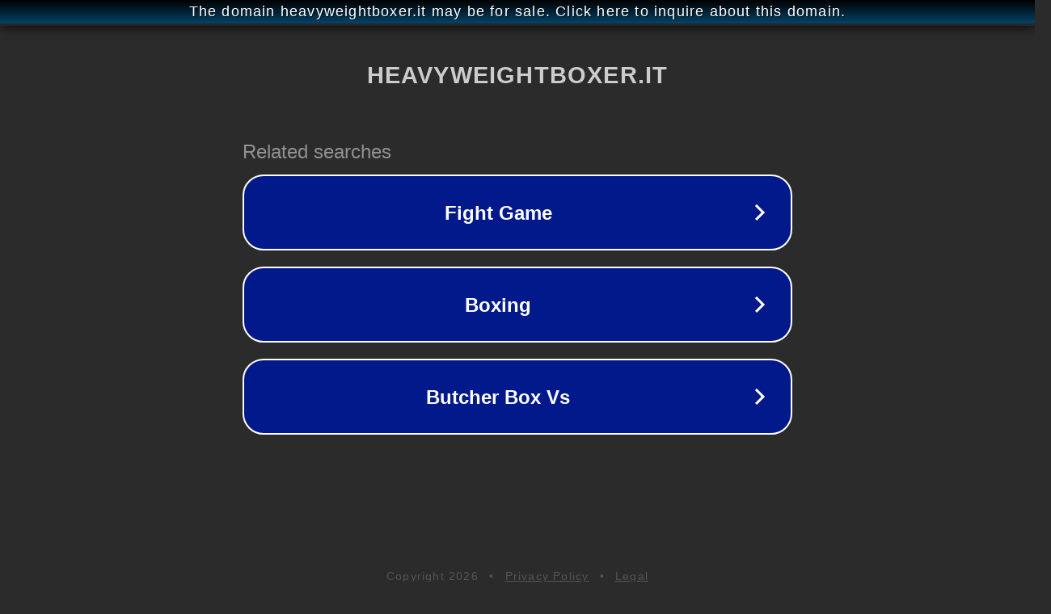

--- FILE ---
content_type: text/html; charset=utf-8
request_url: http://heavyweightboxer.it/
body_size: 1058
content:
<!doctype html>
<html data-adblockkey="MFwwDQYJKoZIhvcNAQEBBQADSwAwSAJBANDrp2lz7AOmADaN8tA50LsWcjLFyQFcb/P2Txc58oYOeILb3vBw7J6f4pamkAQVSQuqYsKx3YzdUHCvbVZvFUsCAwEAAQ==_zNxK2NoOsPBG/DdTFnH3dkKxZiO7p6MyBOMn+rpetyzw8mHnOTuDt2oovXEoeQbLzDZODPE3LHxKTyByla33gw==" lang="en" style="background: #2B2B2B;">
<head>
    <meta charset="utf-8">
    <meta name="viewport" content="width=device-width, initial-scale=1">
    <link rel="icon" href="[data-uri]">
    <link rel="preconnect" href="https://www.google.com" crossorigin>
</head>
<body>
<div id="target" style="opacity: 0"></div>
<script>window.park = "[base64]";</script>
<script src="/bPApDepzN.js"></script>
</body>
</html>
